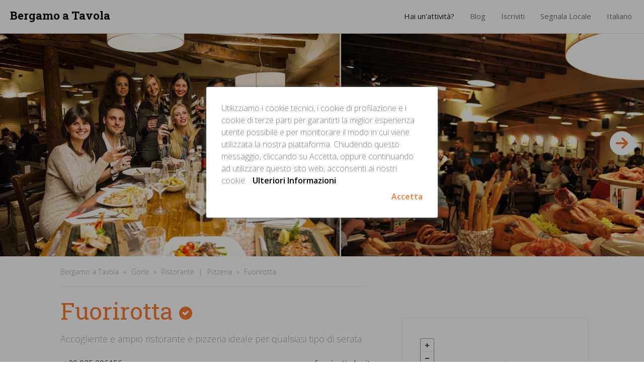

--- FILE ---
content_type: text/html; charset=UTF-8
request_url: https://www.bergamoatavola.it/it/locali/ristorante/Gorle/fuorirotta
body_size: 15351
content:
<!DOCTYPE html>
<html lang="it-IT">
<head>
	<!-- GOOGLE TAG MANAGER -->
	<script>(function(w,d,s,l,i){w[l]=w[l]||[];w[l].push({'gtm.start':
	new Date().getTime(),event:'gtm.js'});var f=d.getElementsByTagName(s)[0],
	j=d.createElement(s),dl=l!='dataLayer'?'&l='+l:'';j.async=true;j.src=
	'https://www.googletagmanager.com/gtm.js?id='+i+dl;f.parentNode.insertBefore(j,f);
	})(window,document,'script','dataLayer','GTM-P6DQ9N');</script>
	<!-- END GOOGLE TAG MANAGER  -->
	
	<meta charset="UTF-8">
	<meta
	name="viewport"
	content="
	  width=device-width,
	  initial-scale=1,
	  minimum-scale=1,
	  maximum-scale=1
	"
	/>
	
					<title>Ristorante, Pizzeria Fuorirotta a Gorle - Bergamo a Tavola</title>
		<meta name="description" content="Ristorante, Pizzeria Fuorirotta a Gorle - Guarda il locale, scopri le specialità e le offerte di Ristorante, Pizzeria Fuorirotta">
		
		<!-- Languages Alternatives -->
		<link rel="alternate" hreflang="it" href="https://www.bergamoatavola.it/it/locali/ristorante/Gorle/fuorirotta" />
		<link rel="alternate" hreflang="en" href="https://www.bergamoatavola.it/en/places/restaurant/Gorle/fuorirotta" />
		<link rel="alternate" hreflang="bg" href="https://www.bergamoatavola.it/bg/заведения/ресторант/Gorle/fuorirotta" />
		<link rel="canonical" href="https://www.bergamoatavola.it/it/locali/ristorante/Gorle/fuorirotta" />
	<meta name="author" content="Bergamo a Tavola">
	<link rel="publisher" href="https://plus.google.com/+BergamoatavolaIt">

	<!--[if lt IE 9]>
	<script src="http://html5shiv.googlecode.com/svn/trunk/html5.js"></script>
	<![endif]-->
	
	<!-- Google Fonts -->
	<!--<link href='https://fonts.googleapis.com/css?family=Open+Sans:400,300,300italic,600,700,800%7CRoboto+Slab:700' rel='stylesheet' type='text/css'>-->
	<link href="https://fonts.googleapis.com/css?family=Open+Sans:300,300i,400,600,700,800|Roboto+Slab:400,700&amp;subset=cyrillic,latin-ext" rel="stylesheet">
	
	<!-- CSS -->
				<!-- Map -->
		<link href='https://api.mapbox.com/mapbox.js/v2.2.4/mapbox.css' rel='stylesheet' />
				<link href="https://www.bergamoatavola.it/resources/css/unsemantic-grid-responsive-tablet.min.css" type="text/css" rel="stylesheet">
		<!-- Style -->
		<link href="https://www.bergamoatavola.it/resources/css/main.css" rel="stylesheet" type="text/css" />
		
		<!-- POI Icons -->
		<!--<link href="https://www.bergamoatavola.it/resources/css/poi.min.css" rel="stylesheet" type="text/css" />-->
		<link href="https://file.myfontastic.com/b8ctx5wfSJNmGyhGwSRCEP/icons.css" rel="stylesheet">
		<!-- Magnific Popup -->
		<link href="https://www.bergamoatavola.it/resources/css/magnific-popup.min.css" rel='stylesheet' type='text/css' />
		
				
			<!-- END CSS -->
  
	<!-- JAVASCRIPT -->
		<script src="//code.jquery.com/jquery-1.10.2.min.js"></script>
		
		<!-- Mobile Menu -->
		<script src="https://www.bergamoatavola.it/resources/js/menu.min.js"></script>
		<!-- End Mobile Menu -->
		
				<!-- Map Scripts -->
		<script src='https://api.mapbox.com/mapbox.js/v2.2.4/mapbox.js'></script>
				
		<!-- Magnific Popup -->
		<script src="https://www.bergamoatavola.it/resources/js/jquery.magnific-popup.min.js"></script>
		
					<!--<link rel="stylesheet" href="//code.jquery.com/ui/1.11.4/themes/smoothness/jquery-ui.css">
			<script src="//code.jquery.com/ui/1.11.4/jquery-ui.js"></script>
			<script type="http://jquery-ui.googlecode.com/svn/tags/1.8.20/ui/i18n/jquery.ui.datepicker-it.js"></script>-->
			
			<!-- TweenLite for Carousel -->
			<script src="https://cdnjs.cloudflare.com/ajax/libs/gsap/1.18.2/TweenLite.min.js"></script>
			<script src="https://cdnjs.cloudflare.com/ajax/libs/gsap/1.18.2/easing/EasePack.min.js"></script>
			<script src="https://cdnjs.cloudflare.com/ajax/libs/gsap/1.18.2/plugins/CSSPlugin.min.js"></script>
			<script src="https://cdnjs.cloudflare.com/ajax/libs/gsap/1.18.2/plugins/ScrollToPlugin.min.js"></script>
				
			<!-- END JAVASCRIPT -->
	
	<!-- OPEN GRAPH -->
			<!-- Facebook -->
		<meta property="fb:app_id" content="966242223397117" /> 
		<meta property="og:title" content="Ristorante, Pizzeria Fuorirotta a Gorle - Bergamo a Tavola" />
		<meta property="og:type" content="restaurant" />
		<meta property="og:description" content="Ristorante, Pizzeria Fuorirotta a Gorle - Guarda il locale, scopri le specialità, le offerte proposte, consulta le recensioni di Ristorante, Pizzeria Fuorirotta" />
		<meta property="og:image" content="https://www.bergamoatavola.it/resources/img/content/fuorirotta-sala1-768w.jpg" />
		<meta property="og:url" content="https://www.bergamoatavola.it/it/locali/ristorante/Gorle/fuorirotta" />
		<meta property="og:site_name" content="Bergamo a Tavola" />
		
		<meta property="restaurant:contact_info:street_address" content="Via Daste e Spalenga, 28/A" /> 
		<meta property="restaurant:contact_info:locality" content="Gorle" /> 
		<meta property="restaurant:contact_info:region" content="Lombardia" /> 
		<meta property="restaurant:contact_info:postal_code" content="24020" /> 
		<meta property="restaurant:contact_info:country_name" content="Italia" />
		<meta property="restaurant:contact_info:phone_number" content="+39035296156" /> 
		<meta property="restaurant:contact_info:website" content="https://www.bergamoatavola.it/it/locali/ristorante/Gorle/fuorirotta" /> 
		<meta property="place:location:latitude" content="45.6968234" /> 
		<meta property="place:location:longitude" content="9.7085587" /> 
		<!-- End Facebook -->
		
		<!-- Twitter -->
		<meta name="twitter:card" content="summary_large_image">
		<meta name="twitter:site" content="@bergamoatavola">
		<meta name="twitter:url" content="https://www.bergamoatavola.it/it/locali/ristorante/Gorle/fuorirotta" >
		<meta name="twitter:title" content="Ristorante, Pizzeria Fuorirotta a Gorle - Bergamo a Tavola">
		<meta name="twitter:description" content="Ristorante, Pizzeria Fuorirotta a Gorle - Guarda il locale, scopri le specialità, le offerte proposte, consulta le recensioni di Pizzeria, Pizzeria Fuorirotta">
		<meta name="twitter:image" content="https://www.bergamoatavola.it/resources/img/content/fuorirotta-sala1-768w.jpg">
		<!-- End Twitter -->
		<meta property="og:locale" content="it_IT">
	<!-- END OPEN GRAPH  -->
	
	<!-- GOOGLE ANALYTICS -->
	<script>
	  (function(i,s,o,g,r,a,m){i['GoogleAnalyticsObject']=r;i[r]=i[r]||function(){
	  (i[r].q=i[r].q||[]).push(arguments)},i[r].l=1*new Date();a=s.createElement(o),
	  m=s.getElementsByTagName(o)[0];a.async=1;a.src=g;m.parentNode.insertBefore(a,m)
	  })(window,document,'script','//www.google-analytics.com/analytics.js','ga');
	
	  ga('create', 'UA-53796158-1', 'auto');
	  ga('send', 'pageview');
	
	</script>
	<!-- END GOOGLE ANALYTICS -->
</head>

<body class="">
<!-- GOOGLE TAG MANAGER (noscript) -->
<noscript><iframe src="https://www.googletagmanager.com/ns.html?id=GTM-P6DQ9N"
height="0" width="0" style="display:none;visibility:hidden"></iframe></noscript>
<!-- END GOOGLE TAG MANAGER (noscript) -->
<div class="mobile-navigation">
	
	<div class="mobile-grid-65 mobile-push-30 grid-parent">
		<header>
			<a href="https://www.bergamoatavola.it/it">
				<p>Bergamo a Tavola</p>
			</a>
		</header>
	</div>
	<div class="mobile-grid-75 mobile-push-25 grid-parent">
		<ul class="menu" id="menu-mobile">
			<li class="">
				<a href="https://www.bergamoatavola.it/it/manager">Hai un'attività?</a>
			</li>
			<li class="">
				<a href="https://www.bergamoatavola.it/it/blog">Blog</a>
			</li>
			<li class="">
				<a href="#subscribe-popup" class="open-popup-link">Iscriviti</a>
			</li>
			<li class="">
				<a href="#report-popup" class="open-popup-link">Segnala Locale</a>
			</li>
		</ul>
	</div>
	
</div>

<!-- Open Site Wrapper -->
<div class="site-wrap">

<!-- Top Menu Home -->
<div class="top-wrapper-fixed c-white">

	<div class="grid-100 tablet-grid-100 mobile-grid-100">
		<div class="grid-30 tablet-grid-30 mobile-grid-100">
		
			<div class="grid-100 grid-parent mobile-grid-80">
				<header>
					<a href="https://www.bergamoatavola.it/it">
						<p>Bergamo a Tavola</p>
					</a>
				</header>
			</div>
			
			<div class="grid-20 grid-parent mobile-grid-20 hide-on-tablet hide-on-desktop">
				<div class="mobile-menu-button">
					<p><i class="poi-rectangular4"></i></p>
				</div>
			</div>
			
		</div>
		
		<div class="grid-70 grid-parent tablet-grid-70 hide-on-mobile">		    
			<nav>
				<ul class="menu">
					<li class="selected">
						<a href="https://www.bergamoatavola.it/it/manager">Hai un'attività?</a>
					</li>
					<li class="">
						<a href="https://www.bergamoatavola.it/it/blog">Blog <i class="poi-caret-down-two hide-on-tablet hide-on-mobile"></i></a>
						
						<ul class="submenu">
														<li>
								<a href="https://www.bergamoatavola.it/it/blog/category/ricette-tradizionali" class="ct-light">Ricette Tradizionali</a>
							</li>
														<li>
								<a href="https://www.bergamoatavola.it/it/blog/category/eventi" class="ct-light">Eventi</a>
							</li>
														<li>
								<a href="https://www.bergamoatavola.it/it/blog/category/produzione-locale" class="ct-light">Produzione Locale</a>
							</li>
													</ul>
					</li>
					<li class="">
						<a href="#subscribe-popup" class="open-popup-link">Iscriviti</a>
					</li>
					<li class="">
						<a href="#report-popup" class="open-popup-link">Segnala Locale</a>
					</li>
					
					<li class="">
						<a href="#">Italiano <i class="poi-caret-down-two hide-on-tablet hide-on-mobile"></i></a>
						
						<ul class="submenu">
															
																		<li>
											<a href="https://www.bergamoatavola.it/it/locali/ristorante/Gorle/fuorirotta" class="ct-light">Italiano</a>
										</li>
										
										<li>
											<a href="https://www.bergamoatavola.it/en/places/restaurant/Gorle/fuorirotta" class="ct-light">English</a>
										</li>
										
										<li>
											<a href="https://www.bergamoatavola.it/bg/заведения/ресторант/Gorle/fuorirotta" class="ct-light">Български</a>
										</li>
										
																
								
													</ul>
					</li>
				</ul>
			</nav>
		</div>
		
	</div>

</div>
<!-- End Top Menu Home -->

<!-- WideScreen Gallery -->
<section id="widescreen-gallery" class="c-light">
	<!-- Start Gallery-Top -->
	<div class="carousel is--at-start">
		<div class="wide-gallery">
										<img src="https://www.bergamoatavola.it/resources/img/content/fuorirotta-serata-768w.jpg" alt="Fuorirotta a Gorle">
																<img src="https://www.bergamoatavola.it/resources/img/content/fuorirotta-interno-pieno-768w.jpg" alt="Fuorirotta a Gorle">
																<img src="https://www.bergamoatavola.it/resources/img/content/fuorirotta-esterno-768w.jpg" alt="Fuorirotta a Gorle">
																<img src="https://www.bergamoatavola.it/resources/img/content/fuorirotta-antipasto-768w.jpg" alt="Fuorirotta a Gorle">
																<img src="https://www.bergamoatavola.it/resources/img/content/fuorirotta-pesce-768w.jpg" alt="Fuorirotta a Gorle">
											</div>
	</div>
	<!-- End Gallery-Top -->
</section>


	
<main class="place ">

	<!-- Head -->
	<section id="head" class="c-white cb-light">
		<div class="grid-container">
			
			<div class="grid-90 push-5 tablet-grid-100 mobile-grid-100 grid-parent">
			
				<div class="grid-70 tablet-grid-70 mobile-grid-100 mobile-grid-parent">
					<!-- Categories -->
					<div class="grid-85 tablet-grid-85">
						<nav class="ct-light">
							<ol itemscope itemtype="http://schema.org/BreadcrumbList" class="cb-light">
							<!-- Home -->
							<li itemprop="itemListElement" itemscope itemtype="http://schema.org/ListItem" class="hide-on-mobile">
								<a itemprop="item" href="https://www.bergamoatavola.it/">
								<span itemprop="name">Bergamo a Tavola</span></a>
								<meta itemprop="position" content="1" />
							</li>
							
							
							<!-- City -->
							<li itemprop="itemListElement" itemscope itemtype="http://schema.org/ListItem">
								<a itemprop="item" href="https://www.bergamoatavola.it/it/locali/a/Gorle">
								<span itemprop="name">Gorle</span></a>
								<meta itemprop="position" content="2" />
							</li>
							
														<!-- Category -->
							<li itemprop="itemListElement" itemscope itemtype="http://schema.org/ListItem" class="category">
								<a itemprop="item" href="https://www.bergamoatavola.it/it/locali/ristoranti/Gorle">
								<span itemprop="name">Ristorante</span></a>
								<meta itemprop="position" content="3" />
							</li>
																					<!-- Category -->
							<li itemprop="itemListElement" itemscope itemtype="http://schema.org/ListItem" class="">
								<a itemprop="item" href="https://www.bergamoatavola.it/it/locali/pizzerie/Gorle">
								<span itemprop="name">Pizzeria</span></a>
								<meta itemprop="position" content="3" />
							</li>
																					
							<li itemprop="itemListElement" itemscope itemtype="http://schema.org/ListItem">
								<a itemprop="item" href="https://www.bergamoatavola.it/it/locali/ristorante/Gorle/fuorirotta">
								<span itemprop="name">Fuorirotta</span></a>
								<meta itemprop="position" content="4" />
							</li>
						</ol>
						</nav>
					</div>
					
					<!-- Title -->
					<div class="grid-85 tablet-grid-85">
						<h1 class="ct-contrast">
							Fuorirotta														<span class="listing-claimed-icon">
								<img src="https://www.bergamoatavola.it/resources/svg/checked-icon.svg" alt="Verified Icon" />
							</span>
													</h1>
					</div>
					
					<!-- Excerpt -->
					<div class="grid-85 tablet-grid-85">
						<p class="ct-light">Accogliente e ampio ristorante e pizzeria ideale per qualsiasi tipo di serata</p>
					</div>
					
					<div class="grid-85 tablet-grid-85 grid-parent">
					
						<div class="details">
														
														<div id="phone">
																	<a class="ct-dark" href="tel:+39035296156"><i class="poi-phone"></i><span class="hide-on-mobile">+39</span> &shy;035 296156</a>
															</div>
														
														<div id="website">
								
								<a class="ct-dark" href="http://www.fuorirotta.bg.it" target="_blank" rel="nofollow"><i class="poi-link"></i><span class="hide-on-mobile">fuorirotta.bg.it</span><span class="hide-on-tablet hide-on-desktop">Sito</span></a>
								
							</div>
														
							<span class="stretch"></span>
						</div>
						
					</div>
				</div>
			
			</div>
			
			
		</div>
	</section>
	
	<section class="c-light">
		<div class="grid-container">
		
			<div class="grid-90 push-5 tablet-grid-100">
			
				<!-- Left -->
				<div class="grid-60 tablet-grid-60 mobile-grid-100 mobile-grid-parent">
					
					<!-- Comment Share -->
					<div class="grid-100 grid-parent">
						<div id="comment-share">
							
							
															<div class="grid-50 grid-parent mobile-grid-50">
									<a href="#comment" class="ct-dark"><i class="poi-star-full cb-contrast ct-contrast"></i> Commenta</a>
								</div>
								
								<div class="grid-50 grid-parent mobile-grid-50">
									<a href="#share-popup" class="open-popup-link ct-dark"><i class="poi-forward cb-contrast ct-contrast"></i> Share</a>
								</div>
														
							
						</div>
					</div>
					<!-- End Comment Share -->
					
									
										<!-- Description -->
					<div class="box c-white cb-light" id="description">
												
						<p class="ct-dark">Fuorirotta è un accogliente e ampio ristorante - pizzeria ideale per qualsiasi tipo di serata e clientela, da un veloce aperitivo ad un’ottima cena fino all'ultimo drink in tarda notte.<br />
<br />
Fuorirotta è anche divertimento: ogni settimana organizziamo serate a tema ed eventi con specialità culinarie, serate a premi e tanto altro!<br />
<br />
Fuorirotta è il luogo di ritrovo d’eccellenza sia per serate tra amici, sia per coppie che famiglie e con i suoi 240 posti a sedere è anche il locale ideale per celebrare anniversari, feste, compleanni e cene di lavoro - grazie al suo ricco menù à la carte che comprende altresì un ottimo servizio pizzeria con lievitazione naturale e alla sua ben rifornita cantina, colma di vini e birre prestigiose.<br />
<br />
Affidati al nostro staff per le tue ricorrenze, saremo lieti di proporti le nostre soluzioni per i tuoi compleanni, lauree o anniversari garantendo sempre la massima competenza e professionalità.<br />
<br />
Ti aspettiamo!</p>
					</div>
					<!-- End Description -->
										
										<!-- Facilities -->
					<div id="facilities">
						<div class="grid-100">
							<ul>
																<li class="grid-50 tablet-grid-50 mobile-grid-100">
									<a href="#" class="ct-dark"><i class="poi-mailbox30"></i> Pagamento con Carte</a>
								</li>
																<li class="grid-50 tablet-grid-50 mobile-grid-100">
									<a href="#" class="ct-dark"><i class="poi-bicycle21"></i> Parcheggio Bici</a>
								</li>
																<li class="grid-50 tablet-grid-50 mobile-grid-100">
									<a href="#" class="ct-dark"><i class="poi-car6"></i> Parcheggio Auto</a>
								</li>
																<li class="grid-50 tablet-grid-50 mobile-grid-100">
									<a href="#" class="ct-dark"><i class="poi-wheelchair8"></i> Accesso Disabili</a>
								</li>
																<li class="grid-50 tablet-grid-50 mobile-grid-100">
									<a href="#" class="ct-dark"><i class="poi-wifi1"></i> Internet Wireless</a>
								</li>
																<li class="grid-50 tablet-grid-50 mobile-grid-100">
									<a href="#" class="ct-dark"><i class="poi-flower167"></i> Veranda Esterna</a>
								</li>
																<li class="grid-50 tablet-grid-50 mobile-grid-100">
									<a href="#" class="ct-dark"><i class="poi-two"></i> Video / TV / Partite</a>
								</li>
																<li class="grid-50 tablet-grid-50 mobile-grid-100">
									<a href="#" class="ct-dark"><i class="poi-running2"></i> Take Away</a>
								</li>
															</ul>
						</div>
					</div>
					<!-- End Facilities -->
										
					<!-- Comments -->
					<div id="comments">						
											</div>
					<!-- End Comments -->
					
					<!-- Comment -->
					<div class="box c-white cb-light" id="comment">
						<div class="grid-100">
							<h6>Scrivi una Recensione</h6>
						</div>
						
						<div class="grid-100 grid-parent">
							<form action="https://www.bergamoatavola.it/it/bergamoatavola/comment" method="post" id="commentform" class="comment-form" novalidate="">
								<input type="hidden" name="currentURL" id="currentURL" value="https://www.bergamoatavola.it/it/locali/ristorante/Gorle/fuorirotta" />
								<input type="hidden" name="place" id="place" value="1405" />
								
								<div class="grid-100">
									<label for="title">Titolo della recensione *</label>
									<input type="text" id="title" name="title" value="" placeholder="Riassumi la tua opinione o evidenziane un particolare interessante" class="cb-light">
								</div>
								
								<div class="grid-100">
									<label for="commenttext">Il tuo commento *</label>
									<textarea id="commenttext" name="commenttext" required="required" placeholder="Raccontaci della tua esperienza" class="cb-light"></textarea>
								</div>
								
								<div class="grid-100">
									<label>Il tuo voto *</label>
									<input name="rating" id="rating" type="hidden" value="4">
									<div id="rate-stars">
										<i data-alt="1" class="poi-star-full ct-contrast" title="Terribile"></i>
										<i data-alt="2" class="poi-star-full ct-contrast" title="Scarso"></i>
										<i data-alt="3" class="poi-star-full ct-contrast" title="Nella Media"></i>
										<i data-alt="4" class="poi-star-full ct-contrast" title="Buono"></i>
										<i data-alt="5" class="poi-star-empty ct-contrast" title="Eccezionale"></i>
										
										<span id="rate" class="cb-light ct-light">Buono</span>
									</div>
								</div>
								
								<div class="grid-50 tablet-grid-100">
									<label for="author">Nome *</label> 
									<input id="author" placeholder="Il tuo nome" name="author" type="text" value="" size="30" aria-required="true" required="required" class="cb-light">
								</div>
								
								<div class="grid-50 tablet-grid-100">
									<label for="email">Email *</label> 
									<input id="email" placeholder="indirizzo@email.com" name="email" type="email" value="" required="required" class="cb-light">
								</div>
								
								<div class="grid-100">
									<label for="com-check">Consenso Privacy *</label>
									
									<label class="check"><input type="checkbox" name="com-check" id="com-check" value="1">&nbsp;<span class="ct-light">Ho letto la <a href="https://www.bergamoatavola.it/resources/docs/Privacy.pdf" target="_blank" class="ct-contrast">Informativa sulla Privacy</a> ed accetto le condizioni</span></label>
								</div>
								
								<div class="grid-40 tablet-grid-50">
									<input name="submit" type="submit"  class="button ct-white c-contrast" value="Invia Recensione">
								</div>
								
							</form>
						</div>
						
					</div>
					<!-- End Comment -->
					
				</div>
				
				
				<!-- Right Sidebar -->
				<div class="grid-35 push-5 grid-parent tablet-grid-35 tablet-push-5 mobile-grid-100">
					<aside>
						
						
												
						
					
												<!-- Map -->
						<div class="box c-white cb-light">
							<!-- Map -->
							<div>
								<!-- MAPPA -->
								<div id="map" style="position: relative; height: 196px;"></div>
							</div>
							<br />
							<address class="ct-dark" itemtype="http://schema.org/PostalAddress" itemscope>
								Via Daste E Spalenga, 28/A<br />Gorle (24020)<br />BG, Italia								<meta itemprop="streetAddress" content="Via Daste e Spalenga, 28/A">
								<meta itemprop="addressLocality" content="Gorle">
								<meta itemprop="postalCode" content="24020">
								<meta itemprop="addressRegion" content="BG">
								<meta itemprop="addressCountry" content="IT">
								
								<br /><br />
							</address>
							<a href="//maps.google.com/maps?daddr=45.6968234,9.7085587" class="ct-light" target="_blank">Indicazioni stradali</a>
							<!-- End Map -->
						</div>
						<!-- End Map -->
												
												<!-- Socials -->
						<div class="box cb-light" id="place-socials">
							<h6 class="ct-light"><span class="ct-contrast">Fuorirotta</span> è anche su:</h6>
							<div class="grid-100 grid-parent">
								<ul>
																		<li>
										<a href="
										https://www.facebook.com/Fuorirotta-326148447425236" target="_blank" class="cb-light-darker ct-light">
											<i class="poi-facebook"></i>
										</a>
									</li>
																		<li>
										<a href="
										https://twitter.com/fuorirottabg" target="_blank" class="cb-light-darker ct-light">
											<i class="poi-twitter"></i>
										</a>
									</li>
																	</ul>
							</div>
						</div>
												
						<div class="box c-white cb-light">
							
														<!-- Categories -->
							<div class="grid-100 grid-parent">
								<ul id="categories">
																		<li>
										<a href="https://www.bergamoatavola.it/it/locali/ristoranti"><i class="poi-knife1 ct-contrast cb-contrast"></i>Ristorante</a>
									</li>
																		<li>
										<a href="https://www.bergamoatavola.it/it/locali/pizzerie"><i class="poi-pizza ct-contrast cb-contrast"></i>Pizzeria</a>
									</li>
																	</ul><!-- .categories -->
							</div>
														
																					<!-- Opening Hours -->
							<div class="grid-100 grid-parent">
								<div id="openings" class="cb-light">
									<div class="grid-100 grid-parent tablet-grid-100">
																					<p class="opened"><i class="poi-no2"></i> Ora Chiuso</p>
																				<br />
									</div>
									
									<div class="grid-100 grid-parent tablet-grid-100">
									
																				<div class="grid-50 grid-parent tablet-grid-50 mobile-grid-50">
											<p class="ct-dark hours">Lunedì<br />
																									<span class="ct-middle">
														19:00 - 01:30<br />													</span>
																							</p>
										</div>
										
																														<div class="grid-50 grid-parent tablet-grid-50 mobile-grid-50">
											<p class="ct-dark hours">Martedì<br />
																									<span class="ct-middle">
														19:00 - 01:30<br />													</span>
																							</p>
										</div>
										
																				<div class="clear"></div>
																														<div class="grid-50 grid-parent tablet-grid-50 mobile-grid-50">
											<p class="ct-contrast hours">Mercoledì<br />
																									<span class="ct-middle">
														19:00 - 01:30<br />													</span>
																							</p>
										</div>
										
																														<div class="grid-50 grid-parent tablet-grid-50 mobile-grid-50">
											<p class="ct-dark hours">Giovedì<br />
																									<span class="ct-middle">
														19:00 - 01:30<br />													</span>
																							</p>
										</div>
										
																				<div class="clear"></div>
																														<div class="grid-50 grid-parent tablet-grid-50 mobile-grid-50">
											<p class="ct-dark hours">Venerdì<br />
																									<span class="ct-middle">
														19:00 - 03:00<br />													</span>
																							</p>
										</div>
										
																														<div class="grid-50 grid-parent tablet-grid-50 mobile-grid-50">
											<p class="ct-dark hours">Sabato<br />
																									<span class="ct-middle">
														19:00 - 03:00<br />													</span>
																							</p>
										</div>
										
																				<div class="clear"></div>
																														<div class="grid-50 grid-parent tablet-grid-50 mobile-grid-50">
											<p class="ct-dark hours">Domenica<br />
																									<span class="ct-middle">
														19:00 - 01:30<br />													</span>
																							</p>
										</div>
										
																														
									</div>
								</div>
							</div>
														
														<!-- Gallery -->
							<div class="grid-100 grid-parent">
								<div id="gallery">
									<div class="grid-100 grid-parent">
										<h6><span class="ct-dark">Galleria</span> <span class="ct-light"><a href="https://www.bergamoatavola.it/resources/img/content/fuorirotta-pesce-1024w.jpg" class="open-image-popup">Tutte le foto (5)</a></span></h6>
									</div>
									
									<div class="grid-100 grid-parent">
										<div>
																					<div class="grid-33 grid-parent tablet-grid-33 mobile-grid-33">
												<a href="https://www.bergamoatavola.it/resources/img/content/fuorirotta-serata-1024w.jpg" class="open-image-popup">
													<img width="150" height="150" src="https://www.bergamoatavola.it/resources/img/content/fuorirotta-serata-150s.jpg" class="attachment-thumbnail size-thumbnail" alt="Fuorirotta a Gorle" srcset="https://www.bergamoatavola.it/resources/img/content/fuorirotta-serata-150s.jpg 150w, https://www.bergamoatavola.it/resources/img/content/fuorirotta-serata-180s.jpg 180w, https://www.bergamoatavola.it/resources/img/content/fuorirotta-serata-300s.jpg 300w, https://www.bergamoatavola.it/resources/img/content/fuorirotta-serata-600s.jpg 600w" sizes="(max-width: 150px) 100vw, 150px">
												</a>
											</div>
																					<div class="grid-33 grid-parent tablet-grid-33 mobile-grid-33">
												<a href="https://www.bergamoatavola.it/resources/img/content/fuorirotta-interno-pieno-1024w.jpg" class="open-image-popup">
													<img width="150" height="150" src="https://www.bergamoatavola.it/resources/img/content/fuorirotta-interno-pieno-150s.jpg" class="attachment-thumbnail size-thumbnail" alt="Fuorirotta a Gorle" srcset="https://www.bergamoatavola.it/resources/img/content/fuorirotta-interno-pieno-150s.jpg 150w, https://www.bergamoatavola.it/resources/img/content/fuorirotta-interno-pieno-180s.jpg 180w, https://www.bergamoatavola.it/resources/img/content/fuorirotta-interno-pieno-300s.jpg 300w, https://www.bergamoatavola.it/resources/img/content/fuorirotta-interno-pieno-600s.jpg 600w" sizes="(max-width: 150px) 100vw, 150px">
												</a>
											</div>
																					<div class="grid-33 grid-parent tablet-grid-33 mobile-grid-33">
												<a href="https://www.bergamoatavola.it/resources/img/content/fuorirotta-esterno-1024w.jpg" class="open-image-popup">
													<img width="150" height="150" src="https://www.bergamoatavola.it/resources/img/content/fuorirotta-esterno-150s.jpg" class="attachment-thumbnail size-thumbnail" alt="Fuorirotta a Gorle" srcset="https://www.bergamoatavola.it/resources/img/content/fuorirotta-esterno-150s.jpg 150w, https://www.bergamoatavola.it/resources/img/content/fuorirotta-esterno-180s.jpg 180w, https://www.bergamoatavola.it/resources/img/content/fuorirotta-esterno-300s.jpg 300w, https://www.bergamoatavola.it/resources/img/content/fuorirotta-esterno-600s.jpg 600w" sizes="(max-width: 150px) 100vw, 150px">
												</a>
											</div>
																					<div class="grid-33 grid-parent tablet-grid-33 mobile-grid-33">
												<a href="https://www.bergamoatavola.it/resources/img/content/fuorirotta-antipasto-1024w.jpg" class="open-image-popup">
													<img width="150" height="150" src="https://www.bergamoatavola.it/resources/img/content/fuorirotta-antipasto-150s.jpg" class="attachment-thumbnail size-thumbnail" alt="Fuorirotta a Gorle" srcset="https://www.bergamoatavola.it/resources/img/content/fuorirotta-antipasto-150s.jpg 150w, https://www.bergamoatavola.it/resources/img/content/fuorirotta-antipasto-180s.jpg 180w, https://www.bergamoatavola.it/resources/img/content/fuorirotta-antipasto-300s.jpg 300w, https://www.bergamoatavola.it/resources/img/content/fuorirotta-antipasto-600s.jpg 600w" sizes="(max-width: 150px) 100vw, 150px">
												</a>
											</div>
																					<div class="grid-33 grid-parent tablet-grid-33 mobile-grid-33">
												<a href="https://www.bergamoatavola.it/resources/img/content/fuorirotta-pesce-1024w.jpg" class="open-image-popup">
													<img width="150" height="150" src="https://www.bergamoatavola.it/resources/img/content/fuorirotta-pesce-150s.jpg" class="attachment-thumbnail size-thumbnail" alt="Fuorirotta a Gorle" srcset="https://www.bergamoatavola.it/resources/img/content/fuorirotta-pesce-150s.jpg 150w, https://www.bergamoatavola.it/resources/img/content/fuorirotta-pesce-180s.jpg 180w, https://www.bergamoatavola.it/resources/img/content/fuorirotta-pesce-300s.jpg 300w, https://www.bergamoatavola.it/resources/img/content/fuorirotta-pesce-600s.jpg 600w" sizes="(max-width: 150px) 100vw, 150px">
												</a>
											</div>
																				</div>
									</div>
									
								</div>
							</div>
														
						</div>
						
																									
						
						
					</aside>
				</div>
			
			</div>
		
		</div>
	</section>
	
	
</main>

<!-- Share Popup -->
<div id="share-popup" class="white-popup mfp-hide">
	<h3 class="ct-dark">Condividi Locale</h3>
	<p class="ct-light">Condividi questo locale con i tuoi amici e famigliari sul tuo social network preferito.</p>
	<div class="grid-100 grid-parent">
		<div class="grid-50">
						
			<a rel="nofollow" class="button c-twitter ct-white" 
			href="https://twitter.com/intent/tweet?text=Ristorante%2C+Pizzeria+Fuorirotta&url=https%3A%2F%2Fwww.bergamoatavola.it%2Fit%2Flocali%2Fristorante%2FGorle%2Ffuorirotta&hashtags=ristorante,pizzeria&via=bergamoatavola" 
			target="_blank" title="Condividi su Twitter" style="margin-top: 30px;"><i class="poi-twitter"></i> Twitter</a>
		</div>
		
		<div class="grid-50">
			<a rel="nofollow" class="button c-facebook ct-white" 
			href="https://www.facebook.com/sharer/sharer.php?u=https://www.bergamoatavola.it/it/locali/ristorante/Gorle/fuorirotta"
			target="_blank" title="Condividi su Facebook" style="margin-top: 30px;"><i class="poi-facebook"></i> Facebook</a>
		</div>
		
		<div class="grid-50">
						<a rel="nofollow" class="button c-pinterest ct-white"
			href="https://pinterest.com/pin/create/button/?url=https%3A%2F%2Fwww.bergamoatavola.it%2Fit%2Flocali%2Fristorante%2FGorle%2Ffuorirotta&media=https%3A%2F%2Fwww.bergamoatavola.it%2Fresources%2Fimg%2Fcontent%2Ffuorirotta-sala1-450w.jpg&description=Ristorante%2C+Pizzeria+Fuorirotta%2C+Gorle%2C+Italia"
			target="_blank" title="Condividi su Pinterest" style="margin-top: 30px;"><i class="poi-pinterest"></i> Pinterest</a>
		</div>
		
	</div>
</div>








<!-- Rating -->
<script>
var initialRating = $('#rating').val();
$('#rate-stars i').hover(function () {
	$('#rate').html($(this).attr('title'));
	var currentRating = $(this).attr('data-alt');
	for (var i = 1; i <= 5; i++) {
		if (i <= currentRating) {
			$('#rate-stars i[data-alt="' + i + '"]').addClass('poi-star-full');
			$('#rate-stars i[data-alt="' + i + '"]').removeClass('poi-star-empty');
		} else {
			$('#rate-stars i[data-alt="' + i + '"]').addClass('poi-star-empty');
			$('#rate-stars i[data-alt="' + i + '"]').removeClass('poi-star-full');
		}
	}
}, function () {
	$('#rate').html($('#rate-stars i[data-alt="' + initialRating + '"]').attr('title'));
	for (var i = 1; i <= 5; i++) {
		$('#rate-stars i[data-alt="' + i + '"]').removeClass('poi-star-full');
		$('#rate-stars i[data-alt="' + i + '"]').removeClass('poi-star-empty');
		
		if (i <= initialRating) {
			$('#rate-stars i[data-alt="' + i + '"]').addClass('poi-star-full');
		} else {
			$('#rate-stars i[data-alt="' + i + '"]').addClass('poi-star-empty');
		}
	}
});
$('#rate-stars i').click(function () {
	initialRating = $(this).attr('data-alt');
	$('input[name="rating"]').val(initialRating);
});
</script>

<!-- Carousel -->
<script>
var Carousel = (function() {
    var offset, $container, $images, $prev, $next, lastScroll, totalWidth, $arrow, $currentImg;

    function init() {

        if (!$('.wide-gallery').length) {
            return;
        }

        offset = 153.5;
        $container = $('.wide-gallery');
        $images = $('.wide-gallery > img');
        $prev = $('<div class="gallery-arrow gallery-arrow-prev noselect"><img src="https://www.bergamoatavola.it/resources/svg/carousel-arrow.svg" alt="Previous Arrow" /></div>');
        $next = $('<div class="gallery-arrow gallery-arrow-next noselect"><img src="https://www.bergamoatavola.it/resources/svg/carousel-arrow.svg" alt="Next Arrow" /></div>');
        lastScroll = 0;
        totalWidth = 0;



        if ($container.length && $images.length) {

            $prev.add($next).appendTo($container.parent());

            var zeroWidth = $images.last().width();

            // $images.last().prependTo($container);
            $currentImg = $images.first();

            $images.each(function(i, obj) {
                var $item = $(obj),
                    itemWidth = $item.width(),
                    itemOffset = $item.offset().left,
                    marginRight = parseInt($item.css('marginRight'), 10);

                totalWidth = totalWidth + itemWidth + marginRight;

                $item.data('index', i);
                $item.data('offset', itemOffset);
                $item.data('width', itemWidth);
            });

            if (totalWidth < windowWidth) {
                $container.parent().addClass('is--at-start is--at-end').addClass('carousel-center');
            } else {
                // $container.scrollLeft(zeroWidth - offset);
            }

            lastScroll = zeroWidth - offset;
            $images = $container.children();

            onScroll();
            $container.on('scroll', onScroll);
            $('.gallery-arrow-prev').on('click', goToPrev);
            $('.gallery-arrow-next').on('click', goToNext);
            $prev.add($next).addClass('is--ready');
        }
    }

    function onScroll() {
        lastScroll = $container.scrollLeft();
        $container.parent()
            .toggleClass('is--at-start', lastScroll <= 0)
            .toggleClass('is--at-end', lastScroll >= totalWidth - windowWidth);
    }

    function goToPrev() {
        var $to;
        $images.each(function(i, obj) {
            var $image = $(obj);
            if ($image.data('offset') < lastScroll) {
                $to = $image;
            }
        });

        if (typeof $to !== "undefined") {
            setCurrent($to);
        }
    }

    function goToNext() {
        var $to;
        $images.each(function(i, obj) {
            var $image = $(obj);
            if ($image.data('offset') + $image.data('width') > lastScroll + windowWidth) {

                if ($image.attr('src') == $currentImg.attr('src')) {
                    $image = $image.next();
                }

                $to = $image;
                return false;
            }
        });
        if (typeof $to !== "undefined") {
            setCurrent($to);
        }
    }

    function setCurrent($current) {
        $currentImg = $current;

        TweenLite.to($container, .3, {
            scrollTo: {
                x: $current.data('offset') - offset
            },
            ease: Power2.easeOut
        });
    }

    return {
        init: init
    }
})();
</script>

<script>
function tooltipTrigger() {
    
}
    
$(window).load(function() {
	
	// Share Tooltip
//	$('.js-tooltip-trigger').on('click', function(e) {
//        e.preventDefault();
//        e.stopPropagation();
//
//        $(this).parent().toggleClass('active');
//
//    });
	
    windowWidth = $(window).width();	
	Carousel.init();
});
</script>

<!-- Map -->
<script>
L.mapbox.accessToken = 'pk.eyJ1Ijoibmlrb2tvbGV2ODgiLCJhIjoiY2lqZnV1ZTdyMDAxZ3ZlbTQwYWJ4a2FlcSJ9.69Yk6upFkoO9ujI-KKKg3g';
var map = L.mapbox.map('map', 'mapbox.streets').setView([45.6968234,9.7085587], 14);
map.scrollWheelZoom.disable();
var mapMarker = '<div class="pin ct-contrast"><div class="pin__icon"><i class="poi-knife1"></i></div></div>';
var myIcon = L.divIcon({className: '', html: mapMarker});
var marker = L.marker([45.6968234,9.7085587], {icon: myIcon}).addTo(map);
</script>



<script>

<!-- Magnific Popup -->

</script>	

<footer>

	<div>
		<div class="grid-container">
			<div class="grid-100">
				<ul itemscope itemtype="http://schema.org/Organization">
					<li style="display: none;">
						<a href="https://www.bergamoatavola.it/" target="_blank" itemprop="url"></a>
					</li>
					<li>
						<a href="https://www.facebook.com/bergamoatavola/" target="_blank" itemprop="sameAs">
							<i class="poi-facebook"></i>
						</a>
					</li>
					<li>
						<a href="https://twitter.com/bergamoatavola" target="_blank" itemprop="sameAs">
							<i class="poi-twitter"></i>
						</a>
					</li>
					<li>
						<a href="https://www.instagram.com/bergamoatavola/" target="_blank" itemprop="sameAs">
							<i class="poi-instagram"></i>
						</a>
					</li>
					<li>
						<a href="https://it.pinterest.com/bergamoatavola/" target="_blank" itemprop="sameAs">
							<i class="poi-pinterest"></i>
						</a>
					</li>
					<li>
						<a href="https://www.youtube.com/c/BergamoatavolaIt" target="_blank" itemprop="sameAs">
							<i class="poi-youtube"></i>
						</a>
					</li>
				</ul>
			</div>
		</div>
	</div>
	
	<div>
		<div class="grid-container">
			<div class="grid-100">
				<p>Copyright © 2002 Bergamo A Tavola<span class="hide-on-mobile">  •  </span><br class="hide-on-tablet hide-on-desktop"/>Tel: <a href="tel:+390363301366">+39 &shy;0363 301366</a>  •  <a href="mailto:info@bergamoatavola.it">Contattaci</a><br />
				<a href="https://www.bergamoatavola.it/resources/docs/Privacy.pdf" target="_blank">Informativa sulla Privacy</a>  •  <a href="https://www.bergamoatavola.it/resources/docs/Disclaimer.pdf" target="_blank">Disclaimer</a><br /><br /></p>
				<p>Fatto con <i class="poi-heart298" style="color: #f97b31; opacity: .85;"></i> in Italia<br /><a href="http://www.openwebagency.it/" target="_blank">Open Web</a><span class="sep"> &amp; </span><a href="https://it.linkedin.com/in/nikolay-nedkov-kolev-193a1052" target="_blank">Nikolay Kolev</a></p>
				
			</div>
		</div>
	</div>

</footer>

</div>
<!-- Close Site Wrapper -->

<!-- Report Popup -->
<div id="report-popup" class="white-popup mfp-hide">
	<h3 class="ct-dark">Segnala Locale</h3>
	<p class="ct-light">Hai avuto un esperienza magnifica in un locale non presente nelle nostre liste? Segnalacelo!</p>
	<form action="https://www.bergamoatavola.it/it/bergamoatavola/report" method="post">
		<input type="hidden" name="rep-currentURL" id="rep-currentURL" value="https://www.bergamoatavola.it/it/locali/ristorante/Gorle/fuorirotta" />
		
		<div class="grid-100 grid-parent">
			<label for="rep-place">Nome Locale *</label>
			<input type="text" name="rep-place" id="rep-place" class="cb-light" required="required">
		</div>
		
		<div class="grid-100 grid-parent">
			<label for="rep-phone">Telefono Locale</label>
			<input type="text" name="rep-phone" id="rep-phone" class="cb-light">
		</div>
		
		<div class="grid-100 grid-parent">
			<label for="rep-address">Indirizzo Locale *</label>
			<input type="text" name="rep-address" id="rep-address" class="cb-light" required="required">
		</div>
		
		<div class="grid-100 grid-parent">
			<label for="rep-city">Città Locale *</label>
			<select id="rep-city" name="rep-city" class="cb-light">
								<option value="Adrara-San-Martino">Adrara San Martino</option>
								<option value="Adrara-San-Rocco">Adrara San Rocco</option>
								<option value="Albano-Sant'Alessandro">Albano Sant'Alessandro</option>
								<option value="Albino">Albino</option>
								<option value="Algua">Algua</option>
								<option value="Alme">Alme</option>
								<option value="Almenno-San-Bartolomeo">Almenno San Bartolomeo</option>
								<option value="Almenno-San-Salvatore">Almenno San Salvatore</option>
								<option value="Alzano-Lombardo">Alzano Lombardo</option>
								<option value="Ambivere">Ambivere</option>
								<option value="Antegnate">Antegnate</option>
								<option value="Arcene">Arcene</option>
								<option value="Ardesio">Ardesio</option>
								<option value="Arzago-d'Adda">Arzago d'Adda</option>
								<option value="Averara">Averara</option>
								<option value="Aviatico">Aviatico</option>
								<option value="Azzano-San-Paolo">Azzano San Paolo</option>
								<option value="Azzone">Azzone</option>
								<option value="Bagnatica">Bagnatica</option>
								<option value="Barbata">Barbata</option>
								<option value="Bariano">Bariano</option>
								<option value="Barzana">Barzana</option>
								<option value="Bedulita">Bedulita</option>
								<option value="Berbenno">Berbenno</option>
								<option value="Bergamo">Bergamo</option>
								<option value="Berzo-San-Fermo">Berzo San Fermo</option>
								<option value="Bianzano">Bianzano</option>
								<option value="Blello">Blello</option>
								<option value="Bolgare">Bolgare</option>
								<option value="Boltiere">Boltiere</option>
								<option value="Bonate-Sopra">Bonate Sopra</option>
								<option value="Bonate-Sotto">Bonate Sotto</option>
								<option value="Borgo-di-Terzo">Borgo di Terzo</option>
								<option value="Bossico">Bossico</option>
								<option value="Bottanuco">Bottanuco</option>
								<option value="Bracca">Bracca</option>
								<option value="Branzi">Branzi</option>
								<option value="Brembate">Brembate</option>
								<option value="Brembate-di-Sopra">Brembate di Sopra</option>
								<option value="Brembilla">Brembilla</option>
								<option value="Brignano-Gera-d'Adda">Brignano Gera d'Adda</option>
								<option value="Brumano">Brumano</option>
								<option value="Brusaporto">Brusaporto</option>
								<option value="Calcinate">Calcinate</option>
								<option value="Calcio">Calcio</option>
								<option value="Calusco-d'Adda">Calusco d'Adda</option>
								<option value="Calvenzano">Calvenzano</option>
								<option value="Camerata-Cornello">Camerata Cornello</option>
								<option value="Canonica-d'Adda">Canonica d'Adda</option>
								<option value="Capizzone">Capizzone</option>
								<option value="Capriate-San-Gervasio">Capriate San Gervasio</option>
								<option value="Caprino-Bergamasco">Caprino Bergamasco</option>
								<option value="Caravaggio">Caravaggio</option>
								<option value="Carobbio-degli-Angeli">Carobbio degli Angeli</option>
								<option value="Carona">Carona</option>
								<option value="Carvico">Carvico</option>
								<option value="Casazza">Casazza</option>
								<option value="Casirate-d'Adda">Casirate d'Adda</option>
								<option value="Casnigo">Casnigo</option>
								<option value="Cassiglio">Cassiglio</option>
								<option value="Castel-Rozzone">Castel Rozzone</option>
								<option value="Castelli-Calepio">Castelli Calepio</option>
								<option value="Castione-della-Presolana">Castione della Presolana</option>
								<option value="Castro">Castro</option>
								<option value="Cavernago">Cavernago</option>
								<option value="Cazzano-Sant'Andrea">Cazzano Sant'Andrea</option>
								<option value="Cenate-Sopra">Cenate Sopra</option>
								<option value="Cenate-Sotto">Cenate Sotto</option>
								<option value="Cene">Cene</option>
								<option value="Cerete">Cerete</option>
								<option value="Chignolo-d'Isola">Chignolo d'Isola</option>
								<option value="Chiuduno">Chiuduno</option>
								<option value="Cisano-Bergamasco">Cisano Bergamasco</option>
								<option value="Ciserano">Ciserano</option>
								<option value="Cividate-al-Piano">Cividate al Piano</option>
								<option value="Clusone">Clusone</option>
								<option value="Colere">Colere</option>
								<option value="Cologno-al-Serio">Cologno al Serio</option>
								<option value="Colzate">Colzate</option>
								<option value="Comun-Nuovo">Comun Nuovo</option>
								<option value="Corna-Imagna">Corna Imagna</option>
								<option value="Cornalba">Cornalba</option>
								<option value="Cortenuova">Cortenuova</option>
								<option value="Costa-di-Mezzate">Costa di Mezzate</option>
								<option value="Costa-Serina">Costa Serina</option>
								<option value="Costa-Valle-Imagna">Costa Valle Imagna</option>
								<option value="Costa-Volpino">Costa Volpino</option>
								<option value="Covo">Covo</option>
								<option value="Credaro">Credaro</option>
								<option value="Curno">Curno</option>
								<option value="Cusio">Cusio</option>
								<option value="Dalmine">Dalmine</option>
								<option value="Dossena">Dossena</option>
								<option value="Endine-Gaiano">Endine Gaiano</option>
								<option value="Entratico">Entratico</option>
								<option value="Fara-Gera-d'Adda">Fara Gera d'Adda</option>
								<option value="Fara-Olivana-con-Sola">Fara Olivana con Sola</option>
								<option value="Filago">Filago</option>
								<option value="Fino-del-Monte">Fino del Monte</option>
								<option value="Fiorano-al-Serio">Fiorano al Serio</option>
								<option value="Fontanella">Fontanella</option>
								<option value="Fonteno">Fonteno</option>
								<option value="Foppolo">Foppolo</option>
								<option value="Foresto-Sparso">Foresto Sparso</option>
								<option value="Fornovo-San-Giovanni">Fornovo San Giovanni</option>
								<option value="Fuipiano-Valle-Imagna">Fuipiano Valle Imagna</option>
								<option value="Gandellino">Gandellino</option>
								<option value="Gandino">Gandino</option>
								<option value="Gandosso">Gandosso</option>
								<option value="Gaverina-Terme">Gaverina Terme</option>
								<option value="Gazzaniga">Gazzaniga</option>
								<option value="Gerosa">Gerosa</option>
								<option value="Ghisalba">Ghisalba</option>
								<option value="Gorlago">Gorlago</option>
								<option value="Gorle">Gorle</option>
								<option value="Gorno">Gorno</option>
								<option value="Grassobbio">Grassobbio</option>
								<option value="Gromo">Gromo</option>
								<option value="Grone">Grone</option>
								<option value="Grumello-del-Monte">Grumello del Monte</option>
								<option value="Isola-di-Fondra">Isola di Fondra</option>
								<option value="Isso">Isso</option>
								<option value="Lallio">Lallio</option>
								<option value="Leffe">Leffe</option>
								<option value="Lenna">Lenna</option>
								<option value="Levate">Levate</option>
								<option value="Locatello">Locatello</option>
								<option value="Lovere">Lovere</option>
								<option value="Lurano">Lurano</option>
								<option value="Luzzana">Luzzana</option>
								<option value="Madone">Madone</option>
								<option value="Mapello">Mapello</option>
								<option value="Martinengo">Martinengo</option>
								<option value="Medolago">Medolago</option>
								<option value="Mezzoldo">Mezzoldo</option>
								<option value="Misano-di-Gera-d'Adda">Misano di Gera d'Adda</option>
								<option value="Moio-de'-Calvi">Moio de' Calvi</option>
								<option value="Monasterolo-del-Castello">Monasterolo del Castello</option>
								<option value="Montello">Montello</option>
								<option value="Morengo">Morengo</option>
								<option value="Mornico-al-Serio">Mornico al Serio</option>
								<option value="Mozzanica">Mozzanica</option>
								<option value="Mozzo">Mozzo</option>
								<option value="Nembro">Nembro</option>
								<option value="Olmo-al-Brembo">Olmo al Brembo</option>
								<option value="Oltre-il-Colle">Oltre il Colle</option>
								<option value="Oltressenda-Alta">Oltressenda Alta</option>
								<option value="Oneta">Oneta</option>
								<option value="Onore">Onore</option>
								<option value="Orio-al-Serio">Orio al Serio</option>
								<option value="Ornica">Ornica</option>
								<option value="Osio-Sopra">Osio Sopra</option>
								<option value="Osio-Sotto">Osio Sotto</option>
								<option value="Pagazzano">Pagazzano</option>
								<option value="Paladina">Paladina</option>
								<option value="Palazzago">Palazzago</option>
								<option value="Palosco">Palosco</option>
								<option value="Parre">Parre</option>
								<option value="Parzanica">Parzanica</option>
								<option value="Pedrengo">Pedrengo</option>
								<option value="Peia">Peia</option>
								<option value="Pianico">Pianico</option>
								<option value="Piario">Piario</option>
								<option value="Piazza-Brembana">Piazza Brembana</option>
								<option value="Piazzatorre">Piazzatorre</option>
								<option value="Piazzolo">Piazzolo</option>
								<option value="Pognano">Pognano</option>
								<option value="Ponte-Nossa">Ponte Nossa</option>
								<option value="Ponte-San-Pietro">Ponte San Pietro</option>
								<option value="Ponteranica">Ponteranica</option>
								<option value="Pontida">Pontida</option>
								<option value="Pontirolo-Nuovo">Pontirolo Nuovo</option>
								<option value="Pradalunga">Pradalunga</option>
								<option value="Predore">Predore</option>
								<option value="Premolo">Premolo</option>
								<option value="Presezzo">Presezzo</option>
								<option value="Pumenengo">Pumenengo</option>
								<option value="Ranica">Ranica</option>
								<option value="Ranzanico">Ranzanico</option>
								<option value="Riva-di-Solto">Riva di Solto</option>
								<option value="Rogno">Rogno</option>
								<option value="Romano-di-Lombardia">Romano di Lombardia</option>
								<option value="Roncobello">Roncobello</option>
								<option value="Roncola">Roncola</option>
								<option value="Rota-d'Imagna">Rota d'Imagna</option>
								<option value="Rovetta">Rovetta</option>
								<option value="San-Giovanni-Bianco">San Giovanni Bianco</option>
								<option value="San-Paolo-d'Argon">San Paolo d'Argon</option>
								<option value="San-Pellegrino-Terme">San Pellegrino Terme</option>
								<option value="Santa-Brigida">Santa Brigida</option>
								<option value="Sant'Omobono-Terme">Sant'Omobono Terme</option>
								<option value="Sarnico">Sarnico</option>
								<option value="Scanzorosciate">Scanzorosciate</option>
								<option value="Schilpario">Schilpario</option>
								<option value="Sedrina">Sedrina</option>
								<option value="Selvino">Selvino</option>
								<option value="Seriate">Seriate</option>
								<option value="Serina">Serina</option>
								<option value="Solto-Collina">Solto Collina</option>
								<option value="Solza">Solza</option>
								<option value="Songavazzo">Songavazzo</option>
								<option value="Sorisole">Sorisole</option>
								<option value="Sotto-il-Monte-Giovanni-XXIII">Sotto il Monte Giovanni XXIII</option>
								<option value="Sovere">Sovere</option>
								<option value="Spinone-al-Lago">Spinone al Lago</option>
								<option value="Spirano">Spirano</option>
								<option value="Stezzano">Stezzano</option>
								<option value="Strozza">Strozza</option>
								<option value="Suisio">Suisio</option>
								<option value="Taleggio">Taleggio</option>
								<option value="Tavernola-Bergamasca">Tavernola Bergamasca</option>
								<option value="Telgate">Telgate</option>
								<option value="Terno-d'Isola">Terno d'Isola</option>
								<option value="Torre-Boldone">Torre Boldone</option>
								<option value="Torre-de'-Roveri">Torre de' Roveri</option>
								<option value="Torre-Pallavicina">Torre Pallavicina</option>
								<option value="Trescore-Balneario">Trescore Balneario</option>
								<option value="Treviglio">Treviglio</option>
								<option value="Treviolo">Treviolo</option>
								<option value="Ubiale-Clanezzo">Ubiale Clanezzo</option>
								<option value="Urgnano">Urgnano</option>
								<option value="Valbondione">Valbondione</option>
								<option value="Valbrembo">Valbrembo</option>
								<option value="Valgoglio">Valgoglio</option>
								<option value="Valleve">Valleve</option>
								<option value="Valnegra">Valnegra</option>
								<option value="Valsecca">Valsecca</option>
								<option value="Valtorta">Valtorta</option>
								<option value="Vedeseta">Vedeseta</option>
								<option value="Verdellino">Verdellino</option>
								<option value="Verdello">Verdello</option>
								<option value="Vertova">Vertova</option>
								<option value="Viadanica">Viadanica</option>
								<option value="Vigano-San-Martino">Vigano San Martino</option>
								<option value="Vigolo">Vigolo</option>
								<option value="Villa-d'Adda">Villa d'Adda</option>
								<option value="Villa-d'Alme">Villa d'Alme</option>
								<option value="Villa-di-Serio">Villa di Serio</option>
								<option value="Villa-d'Ogna">Villa d'Ogna</option>
								<option value="Villongo">Villongo</option>
								<option value="Vilminore-di-Scalve">Vilminore di Scalve</option>
								<option value="Zandobbio">Zandobbio</option>
								<option value="Zanica">Zanica</option>
								<option value="Zogno">Zogno</option>
							</select>
		</div>
		
		<div class="grid-100 grid-parent">
			<label for="rep-category">Categoria Locale</label>
			<select id="rep-category" name="rep-category" class="cb-light">
				<option value="0">Nessuna</option>
								<option value="ristorante">Ristorante</option>
								<option value="snack-bar">Snack Bar</option>
								<option value="pizzeria">Pizzeria</option>
								<option value="pasticceria">Pasticceria</option>
								<option value="paninoteca">Paninoteca</option>
								<option value="caffetteria">Caffetteria</option>
								<option value="enoteca">Enoteca</option>
								<option value="steak-house">Steak House</option>
								<option value="location-matrimoni">Location Matrimoni</option>
								<option value="bed-and-breakfast">Bed And Breakfast</option>
								<option value="pub">Pub</option>
								<option value="aperitivo">Aperitivo</option>
								<option value="gelateria">Gelateria</option>
								<option value="yogurteria">Yogurteria</option>
								<option value="trattoria">Trattoria</option>
								<option value="agriturismo">Agriturismo</option>
								<option value="osteria">Osteria</option>
								<option value="fast-food">Fast Food</option>
								<option value="disco-bar">Disco Bar</option>
								<option value="self-service">Self Service</option>
								<option value="catering">Catering</option>
								<option value="piadineria">Piadineria</option>
							</select>
		</div>
		
		<div class="grid-100 grid-parent">
			<label for="rep-email">Tuo Indirizzo Email *</label>
			<input type="email" name="rep-email" id="rep-email" class="cb-light" required="required">
		</div>
		
		<div class="grid-100 grid-parent">
			<label for="rep-notes">Note Personali</label>
			<textarea id="rep-notes" name="rep-notes" class="cb-light"></textarea>
		</div>
		
		<div class="grid-100 grid-parent">
			<label for="rep-check">Consenso Privacy *</label>
			
			<label class="check"><input type="checkbox" name="rep-check" id="rep-check" value="1">&nbsp;<span class="ct-light">Ho letto la <a href="https://www.bergamoatavola.it/resources/docs/Privacy.pdf" target="_blank" class="ct-contrast">Informativa sulla Privacy</a> ed accetto le condizioni</span></label>
		</div>
		
		<div class="grid-45 grid-parent">
			<input name="submit" type="submit" id="submit" class="button ct-white c-contrast" value="Invia Segnalazione">
		</div>
	</form>
</div>

<!-- Occasion Popup -->
<div id="occasion-popup" class="white-popup mfp-hide">
	<h3 class="ct-dark">Invia Evento Locale</h3>
	<p class="ct-light">Inviaci il menu e i dettagli dell'evento che vuoi tenere nel tuo locale, allegando i file che hai preparato in questo modulo.</p>
	<form action="https://www.bergamoatavola.it/it/bergamoatavola/occasion" method="post"  enctype="multipart/form-data">
		<input type="hidden" name="occ-currentURL" id="occ-currentURL" value="https://www.bergamoatavola.it/it/locali/ristorante/Gorle/fuorirotta" />
		
		<div class="grid-100 grid-parent">
			<label for="occ-place">Nome Locale *</label>
			<input type="text" name="occ-place" id="occ-place" class="cb-light" required="required">
		</div>
		
		<div class="grid-100 grid-parent">
			<label for="occ-phone">Telefono Locale *</label>
			<input type="text" name="occ-phone" id="occ-phone" class="cb-light" required="required">
		</div>
		
		<div class="grid-100 grid-parent">
			<label for="occ-address">Indirizzo Locale *</label>
			<input type="text" name="occ-address" id="occ-address" class="cb-light" required="required">
		</div>
		
		<div class="grid-100 grid-parent">
			<label for="occ-city">Città Locale *</label>
			<input type="text" name="occ-city" id="occ-city" class="cb-light" required="required">
		</div>
		
		<div class="grid-100 grid-parent">
			<label for="occ-email">Email Locale *</label>
			<input type="email" name="occ-email" id="occ-email" class="cb-light" required="required">
		</div>
		
		<div class="grid-100 grid-parent">
			<label for="occ-reference">Nome Referente *</label>
			<input type="text" name="occ-reference" id="occ-reference" class="cb-light" required="required">
		</div>
		
		<div class="grid-100 grid-parent">
			<label for="occ-files">Allegati * (.jpg, .png, .doc, .pdf, .xls, .ppt)</label>
			<input type="file" name="occ-files[]" class="cb-light" multiple="multiple">
		</div>
		
		<div class="grid-100 grid-parent">
			<label for="occ-category">Categoria Locale</label>
			<select id="occ-category" name="occ-category" class="cb-light">
				<option value="0">Nessuna</option>
								<option value="ristorante">Ristorante</option>
								<option value="snack-bar">Snack Bar</option>
								<option value="pizzeria">Pizzeria</option>
								<option value="pasticceria">Pasticceria</option>
								<option value="paninoteca">Paninoteca</option>
								<option value="caffetteria">Caffetteria</option>
								<option value="enoteca">Enoteca</option>
								<option value="steak-house">Steak House</option>
								<option value="location-matrimoni">Location Matrimoni</option>
								<option value="bed-and-breakfast">Bed And Breakfast</option>
								<option value="pub">Pub</option>
								<option value="aperitivo">Aperitivo</option>
								<option value="gelateria">Gelateria</option>
								<option value="yogurteria">Yogurteria</option>
								<option value="trattoria">Trattoria</option>
								<option value="agriturismo">Agriturismo</option>
								<option value="osteria">Osteria</option>
								<option value="fast-food">Fast Food</option>
								<option value="disco-bar">Disco Bar</option>
								<option value="self-service">Self Service</option>
								<option value="catering">Catering</option>
								<option value="piadineria">Piadineria</option>
							</select>
		</div>
		
		<div class="grid-100 grid-parent">
			<label for="occ-notes">Desideri essere ricontattato?</label>
			<select id="occ-notes" name="occ-notes" class="cb-light">
				<option value="no">No, grazie!</option>
				<option value="si">Sì, volentieri!</option>
			</select>
		</div>
		
		<div class="grid-100 grid-parent">
			<label for="occ-check">Consenso Privacy *</label>
			
			<label class="check"><input type="checkbox" name="occ-check" id="occ-check" value="1">&nbsp;<span class="ct-light">Ho letto la <a href="https://www.bergamoatavola.it/resources/docs/Privacy.pdf" target="_blank" class="ct-contrast">Informativa sulla Privacy</a> ed accetto le condizioni</span></label>
		</div>
		
		<div class="grid-45 grid-parent">
			<input name="submit" type="submit" id="submit" class="button ct-white c-contrast" value="Invia Evento">
		</div>
	</form>
</div>

<!-- Subscribe Popup -->
<div id="subscribe-popup" class="white-popup mfp-hide">
	<h3 class="ct-dark">Iscriviti a Bergamo a Tavola</h3>
	<p class="ct-light">Lasciaci il tuo indirizzo email per rimanere sempre aggiornato su locali, eventi, ricette e molto altro nella Provincia di Bergamo e Dintorni.</p>
	<form action="https://www.bergamoatavola.it/it/bergamoatavola/subscribe" method="post">
		<input type="hidden" name="sub-currentURL" id="sub-currentURL" value="https://www.bergamoatavola.it/it/locali/ristorante/Gorle/fuorirotta" />
		
		<div class="grid-100 grid-parent">
			<label for="sub-name">Nome *</label>
			<input type="text" name="sub-name" id="sub-name" class="cb-light">
		</div>
		
		<div class="grid-100 grid-parent">
			<label for="sub-email">Tuo Indirizzo Email *</label>
			<input type="email" name="sub-email" id="sub-email" class="cb-light">
		</div>
		
		<div class="grid-100 grid-parent">
			<label for="sub-check">Consenso Privacy *</label>
			
			<label class="check"><input type="checkbox" name="sub-check" id="sub-check" value="1">&nbsp;<span class="ct-light">Ho letto la <a href="https://www.bergamoatavola.it/resources/docs/Privacy.pdf" target="_blank" class="ct-contrast">Informativa sulla Privacy</a> ed accetto le condizioni</span></label>
		</div>
		
		<div class="grid-45 grid-parent">
			<input name="submit" type="submit" id="submit" class="button ct-white c-contrast" value="Iscriviti">
		</div>
	</form>
</div>




<script>

$('.open-image-popup').magnificPopup({
    type: 'image',
    gallery: {
        enabled: true
    }
});

$('.open-popup-link').magnificPopup({
	type: 'inline',
	midClick: true
});

</script>
 
 <!-- Cookies -->
 <script src="https://www.bergamoatavola.it/resources/js/cookiechoices.min.js"></script>
 <script>
   document.addEventListener('DOMContentLoaded', function(event) {
     cookieChoices.showCookieConsentDialog("Utilizziamo i cookie tecnici, i cookie di profilazione e i cookie di terze parti per garantirti la miglior esperienza utente possibile e per monitorare il modo in cui viene utilizzata la nostra piattaforma. Chiudendo questo messaggio, cliccando su Accetta, oppure continuando ad utilizzare questo sito web, acconsenti ai nostri cookie.",
         'Accetta', 'Ulteriori Informazioni', 'http://ec.europa.eu/cookies/index_it.htm');
   });
 </script>
 <!-- End Cookies -->
</body>
</html>

--- FILE ---
content_type: application/javascript
request_url: https://www.bergamoatavola.it/resources/js/cookiechoices.min.js
body_size: 744
content:
!function(e){if(e.cookieChoices)return e.cookieChoices;var t=e.document,n="textContent"in t.body,i=function(){function e(e,n,i,o){var c="position:fixed;width:100%;background-color:#eee;margin:0; left:0; top:0;padding:4px;z-index:1000;text-align:center;",d=t.createElement("div");return d.id=g,d.style.cssText=c,d.appendChild(r(e)),i&&o&&d.appendChild(l(i,o)),d.appendChild(a(n)),d}function i(e,n,i,o){var c="position:fixed;width:100%;height:100%;z-index:999;top:0;left:0;opacity:0.35;filter:alpha(opacity=35);background-color: black;",d="z-index:1000;position:fixed;left:50%;top:40%;width:90%;max-width: 460px",p="position:relative;left:-50%;margin-top:-25%;background-color:#fff;padding:30px;box-shadow:0px 0px 7px #666;color:#818181;font-weight:300;font-size:1em;line-height:1.5em;border-radius:3px;",s=t.createElement("div");s.id=g;var f=t.createElement("div");f.style.cssText=c;var h=t.createElement("div");h.style.cssText=p;var u=t.createElement("div");u.style.cssText=d;var x=a(n);return x.style.display="block",x.style.textAlign="right",x.style.marginTop="8px",h.appendChild(r(e)),i&&o&&h.appendChild(l(i,o)),h.appendChild(x),u.appendChild(h),s.appendChild(f),s.appendChild(u),s}function o(e,t){n?e.textContent=t:e.innerText=t}function r(e){var n=t.createElement("span");return o(n,e),n}function a(e){var n=t.createElement("a");return o(n,e),n.style.color="#f97b31",n.id=m,n.href="#",n.style.marginLeft="24px",n.style.fontSize="1em",n.style.fontWeight="600",n}function l(e,n){var i=t.createElement("a");return o(i,e),i.href=n,i.target="_blank",i.style.marginLeft="12px",i.style.color="rgb(0, 0, 0)",i.style.fontSize="1em",i.style.fontWeight="600",i}function c(){return h(),f(),!1}function d(n,o,r,a,l){if(u()){f();var d=l?i(n,o,r,a):e(n,o,r,a),p=t.createDocumentFragment();p.appendChild(d),t.body.appendChild(p.cloneNode(!0)),t.getElementById(m).onclick=c}}function p(e,t,n,i){d(e,t,n,i,!1)}function s(e,t,n,i){d(e,t,n,i,!0)}function f(){var e=t.getElementById(g);null!=e&&e.parentNode.removeChild(e)}function h(){var e=new Date;e.setFullYear(e.getFullYear()+1),t.cookie=x+"=y; expires="+e.toGMTString()}function u(){return!t.cookie.match(new RegExp(x+"=([^;]+)"))}var x="displayCookieConsent",g="cookieChoiceInfo",m="cookieChoiceDismiss",C={};return C.showCookieConsentBar=p,C.showCookieConsentDialog=s,C}();return e.cookieChoices=i,i}(this);

--- FILE ---
content_type: image/svg+xml
request_url: https://www.bergamoatavola.it/resources/svg/checked-icon.svg
body_size: 502
content:
<?xml version="1.0" encoding="utf-8"?>
<!-- Generator: Adobe Illustrator 15.0.0, SVG Export Plug-In . SVG Version: 6.00 Build 0)  -->
<!DOCTYPE svg PUBLIC "-//W3C//DTD SVG 1.1//EN" "http://www.w3.org/Graphics/SVG/1.1/DTD/svg11.dtd">
<svg version="1.1" id="Layer_1" xmlns:sketch="http://www.bohemiancoding.com/sketch/ns"
	 xmlns="http://www.w3.org/2000/svg" xmlns:xlink="http://www.w3.org/1999/xlink" x="0px" y="0px" width="26px" height="26px"
	 viewBox="0 0 26 26" enable-background="new 0 0 26 26" xml:space="preserve">
<title>Claimed</title>
<g id="Page---Claim-Listing" sketch:type="MSPage">
	<g id="Claimed-Listing---Single" transform="translate(-457.000000, -655.000000)" sketch:type="MSArtboardGroup">
		<g id="Content" transform="translate(-569.000000, 114.000000)" sketch:type="MSLayerGroup">
			<g id="Header" transform="translate(553.000000, 448.000000)" sketch:type="MSShapeGroup">
				<g transform="translate(11.000000, 0.000000)">
					<g id="Claimed" transform="translate(462.000000, 93.000000)">
						<circle id="Oval-56" fill="#F97B31" cx="13" cy="13" r="13"/>
						<path id="Page-1" fill="#FFFFFF" d="M15.939,8.657l-4.348,4.348l-1.986-1.986c-0.329-0.329-0.784-0.534-1.287-0.534
							c-1.005,0-1.819,0.814-1.819,1.819c0,0.503,0.204,0.958,0.534,1.287l3.27,3.27c0.713,0.704,1.862,0.704,2.571-0.005
							l5.632-5.632c0.709-0.708,0.709-1.857,0-2.567C17.797,7.948,16.648,7.948,15.939,8.657z"/>
					</g>
				</g>
			</g>
		</g>
	</g>
</g>
</svg>


--- FILE ---
content_type: image/svg+xml
request_url: https://www.bergamoatavola.it/resources/svg/carousel-arrow.svg
body_size: 356
content:
<?xml version="1.0" encoding="utf-8"?>
<!-- Generator: Adobe Illustrator 15.0.0, SVG Export Plug-In . SVG Version: 6.00 Build 0)  -->
<!DOCTYPE svg PUBLIC "-//W3C//DTD SVG 1.1//EN" "http://www.w3.org/Graphics/SVG/1.1/DTD/svg11.dtd">
<svg version="1.1" id="Layer_1" xmlns="http://www.w3.org/2000/svg" xmlns:xlink="http://www.w3.org/1999/xlink" x="0px" y="0px"
	 width="25px" height="23px" viewBox="0 0 25 23" enable-background="new 0 0 25 23" xml:space="preserve">
<path fill="#F97B31" d="M24.395,12.811c0.039-0.043,0.08-0.084,0.113-0.131c0.02-0.02,0.04-0.047,0.055-0.07l0.025-0.033
	C24.846,12.23,25,11.803,25,11.336c0-0.464-0.154-0.89-0.412-1.237c-0.01-0.02-0.021-0.036-0.035-0.05l-0.045-0.06
	c-0.035-0.044-0.072-0.09-0.117-0.13L15.139,0.61c-0.814-0.813-2.133-0.813-2.947,0c-0.814,0.814-0.814,2.132,0,2.947l5.697,5.7
	H2.08C0.932,9.257,0,10.187,0,11.34c0,1.15,0.932,2.082,2.084,2.085h15.807L12.19,19.12c-0.814,0.815-0.814,2.137,0,2.95
	c0.814,0.814,2.132,0.814,2.947,0l9.256-9.256c-0.004-0.002,0-0.006,0-0.006L24.395,12.811z"/>
</svg>


--- FILE ---
content_type: text/plain
request_url: https://www.google-analytics.com/j/collect?v=1&_v=j102&a=1063887136&t=pageview&_s=1&dl=https%3A%2F%2Fwww.bergamoatavola.it%2Fit%2Flocali%2Fristorante%2FGorle%2Ffuorirotta&ul=en-us%40posix&dt=Ristorante%2C%20Pizzeria%20Fuorirotta%20a%20Gorle%20-%20Bergamo%20a%20Tavola&sr=1280x720&vp=1280x720&_u=IEBAAEABAAAAACAAI~&jid=619032317&gjid=573867635&cid=1119400848.1768977936&tid=UA-53796158-1&_gid=1845269898.1768977936&_r=1&_slc=1&z=517916039
body_size: -452
content:
2,cG-5MLSL516Y1

--- FILE ---
content_type: application/javascript
request_url: https://www.bergamoatavola.it/resources/js/menu.min.js
body_size: -21
content:
function open_mobile_menu(){$(".mobile-navigation").css("display","block"),$(".site-wrap").animate({left:"-75%"},230,function(){$(this).addClass("opened"),$(".top-wrapper-fixed").animate({left:"-75%"},30,function(){})})}function close_mobile_menu(){$(".top-wrapper-fixed").length?$(".top-wrapper-fixed").animate({left:"0px"},30,function(){$(".site-wrap").animate({left:"0px"},260,function(){$(this).removeClass("opened"),$(".mobile-navigation").css("display","none")})}):$(".site-wrap").animate({left:"0px"},260,function(){$(this).removeClass("opened"),$(".mobile-navigation").css("display","none")})}$(document).ready(function(){var e=!1;$(".mobile-menu-button").click(function(){e?(e=!1,close_mobile_menu()):(e=!0,open_mobile_menu())})});